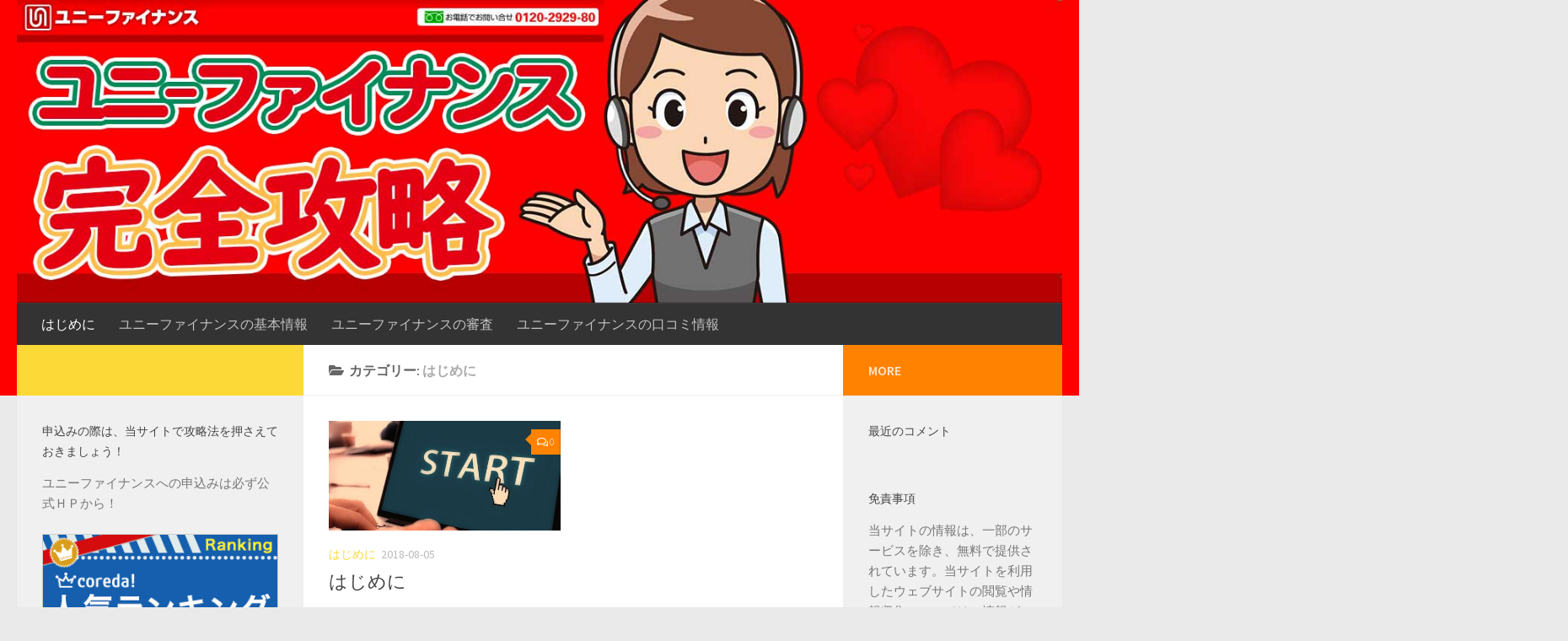

--- FILE ---
content_type: text/html; charset=UTF-8
request_url: http://cashing.dsmsonline.net/yuni/category/hazimeni
body_size: 11198
content:
<!DOCTYPE html>
<html class="no-js" lang="ja">
<head>
  <meta charset="UTF-8">
  <meta name="viewport" content="width=device-width, initial-scale=1.0">
  <link rel="profile" href="http://gmpg.org/xfn/11">
  <link rel="pingback" href="http://cashing.dsmsonline.net/yuni/xmlrpc.php">

  <title>はじめに アーカイブ - 消費者金融ユニーファイナンスでお金を借りる方法</title>
<script>document.documentElement.className = document.documentElement.className.replace("no-js","js");</script>

<!-- This site is optimized with the Yoast SEO plugin v12.1 - https://yoast.com/wordpress/plugins/seo/ -->
<link rel="canonical" href="http://cashing.dsmsonline.net/yuni/category/hazimeni" />
<meta property="og:locale" content="ja_JP" />
<meta property="og:type" content="object" />
<meta property="og:title" content="はじめに アーカイブ - 消費者金融ユニーファイナンスでお金を借りる方法" />
<meta property="og:url" content="http://cashing.dsmsonline.net/yuni/category/hazimeni" />
<meta property="og:site_name" content="消費者金融ユニーファイナンスでお金を借りる方法" />
<meta name="twitter:card" content="summary_large_image" />
<meta name="twitter:title" content="はじめに アーカイブ - 消費者金融ユニーファイナンスでお金を借りる方法" />
<script type='application/ld+json' class='yoast-schema-graph yoast-schema-graph--main'>{"@context":"https://schema.org","@graph":[{"@type":"WebSite","@id":"http://cashing.dsmsonline.net/yuni/#website","url":"http://cashing.dsmsonline.net/yuni/","name":"\u6d88\u8cbb\u8005\u91d1\u878d\u30e6\u30cb\u30fc\u30d5\u30a1\u30a4\u30ca\u30f3\u30b9\u3067\u304a\u91d1\u3092\u501f\u308a\u308b\u65b9\u6cd5","potentialAction":{"@type":"SearchAction","target":"http://cashing.dsmsonline.net/yuni/?s={search_term_string}","query-input":"required name=search_term_string"}},{"@type":"CollectionPage","@id":"http://cashing.dsmsonline.net/yuni/category/hazimeni#webpage","url":"http://cashing.dsmsonline.net/yuni/category/hazimeni","inLanguage":"ja","name":"\u306f\u3058\u3081\u306b \u30a2\u30fc\u30ab\u30a4\u30d6 - \u6d88\u8cbb\u8005\u91d1\u878d\u30e6\u30cb\u30fc\u30d5\u30a1\u30a4\u30ca\u30f3\u30b9\u3067\u304a\u91d1\u3092\u501f\u308a\u308b\u65b9\u6cd5","isPartOf":{"@id":"http://cashing.dsmsonline.net/yuni/#website"}}]}</script>
<!-- / Yoast SEO plugin. -->

<link rel='dns-prefetch' href='//s.w.org' />
<link rel="alternate" type="application/rss+xml" title="消費者金融ユニーファイナンスでお金を借りる方法 &raquo; フィード" href="http://cashing.dsmsonline.net/yuni/feed" />
<link rel="alternate" type="application/rss+xml" title="消費者金融ユニーファイナンスでお金を借りる方法 &raquo; コメントフィード" href="http://cashing.dsmsonline.net/yuni/comments/feed" />
<link id="hu-user-gfont" href="//fonts.googleapis.com/css?family=Source+Sans+Pro:400,300italic,300,400italic,600&subset=latin,latin-ext" rel="stylesheet" type="text/css"><link rel="alternate" type="application/rss+xml" title="消費者金融ユニーファイナンスでお金を借りる方法 &raquo; はじめに カテゴリーのフィード" href="http://cashing.dsmsonline.net/yuni/category/hazimeni/feed" />
<!-- This site uses the Google Analytics by ExactMetrics plugin v6.4.0 - Using Analytics tracking - https://www.exactmetrics.com/ -->
<script type="text/javascript" data-cfasync="false">
    (window.gaDevIds=window.gaDevIds||[]).push("dNDMyYj");
	var em_version         = '6.4.0';
	var em_track_user      = true;
	var em_no_track_reason = '';
	
	var disableStr = 'ga-disable-UA-128634787-1';

	/* Function to detect opted out users */
	function __gaTrackerIsOptedOut() {
		return document.cookie.indexOf(disableStr + '=true') > -1;
	}

	/* Disable tracking if the opt-out cookie exists. */
	if ( __gaTrackerIsOptedOut() ) {
		window[disableStr] = true;
	}

	/* Opt-out function */
	function __gaTrackerOptout() {
	  document.cookie = disableStr + '=true; expires=Thu, 31 Dec 2099 23:59:59 UTC; path=/';
	  window[disableStr] = true;
	}

	if ( 'undefined' === typeof gaOptout ) {
		function gaOptout() {
			__gaTrackerOptout();
		}
	}
	
	if ( em_track_user ) {
		(function(i,s,o,g,r,a,m){i['GoogleAnalyticsObject']=r;i[r]=i[r]||function(){
			(i[r].q=i[r].q||[]).push(arguments)},i[r].l=1*new Date();a=s.createElement(o),
			m=s.getElementsByTagName(o)[0];a.async=1;a.src=g;m.parentNode.insertBefore(a,m)
		})(window,document,'script','//www.google-analytics.com/analytics.js','__gaTracker');

window.ga = __gaTracker;		__gaTracker('create', 'UA-128634787-1', 'auto');
		__gaTracker('set', 'forceSSL', true);
		__gaTracker('send','pageview');
		__gaTracker( function() { window.ga = __gaTracker; } );
	} else {
		console.log( "" );
		(function() {
			/* https://developers.google.com/analytics/devguides/collection/analyticsjs/ */
			var noopfn = function() {
				return null;
			};
			var noopnullfn = function() {
				return null;
			};
			var Tracker = function() {
				return null;
			};
			var p = Tracker.prototype;
			p.get = noopfn;
			p.set = noopfn;
			p.send = noopfn;
			var __gaTracker = function() {
				var len = arguments.length;
				if ( len === 0 ) {
					return;
				}
				var f = arguments[len-1];
				if ( typeof f !== 'object' || f === null || typeof f.hitCallback !== 'function' ) {
					console.log( 'Not running function __gaTracker(' + arguments[0] + " ....) because you are not being tracked. " + em_no_track_reason );
					return;
				}
				try {
					f.hitCallback();
				} catch (ex) {

				}
			};
			__gaTracker.create = function() {
				return new Tracker();
			};
			__gaTracker.getByName = noopnullfn;
			__gaTracker.getAll = function() {
				return [];
			};
			__gaTracker.remove = noopfn;
			window['__gaTracker'] = __gaTracker;
			window.ga = __gaTracker;		})();
		}
</script>
<!-- / Google Analytics by ExactMetrics -->
		<script type="text/javascript">
			window._wpemojiSettings = {"baseUrl":"https:\/\/s.w.org\/images\/core\/emoji\/11\/72x72\/","ext":".png","svgUrl":"https:\/\/s.w.org\/images\/core\/emoji\/11\/svg\/","svgExt":".svg","source":{"concatemoji":"http:\/\/cashing.dsmsonline.net\/yuni\/wp-includes\/js\/wp-emoji-release.min.js?ver=4.9.26"}};
			!function(e,a,t){var n,r,o,i=a.createElement("canvas"),p=i.getContext&&i.getContext("2d");function s(e,t){var a=String.fromCharCode;p.clearRect(0,0,i.width,i.height),p.fillText(a.apply(this,e),0,0);e=i.toDataURL();return p.clearRect(0,0,i.width,i.height),p.fillText(a.apply(this,t),0,0),e===i.toDataURL()}function c(e){var t=a.createElement("script");t.src=e,t.defer=t.type="text/javascript",a.getElementsByTagName("head")[0].appendChild(t)}for(o=Array("flag","emoji"),t.supports={everything:!0,everythingExceptFlag:!0},r=0;r<o.length;r++)t.supports[o[r]]=function(e){if(!p||!p.fillText)return!1;switch(p.textBaseline="top",p.font="600 32px Arial",e){case"flag":return s([55356,56826,55356,56819],[55356,56826,8203,55356,56819])?!1:!s([55356,57332,56128,56423,56128,56418,56128,56421,56128,56430,56128,56423,56128,56447],[55356,57332,8203,56128,56423,8203,56128,56418,8203,56128,56421,8203,56128,56430,8203,56128,56423,8203,56128,56447]);case"emoji":return!s([55358,56760,9792,65039],[55358,56760,8203,9792,65039])}return!1}(o[r]),t.supports.everything=t.supports.everything&&t.supports[o[r]],"flag"!==o[r]&&(t.supports.everythingExceptFlag=t.supports.everythingExceptFlag&&t.supports[o[r]]);t.supports.everythingExceptFlag=t.supports.everythingExceptFlag&&!t.supports.flag,t.DOMReady=!1,t.readyCallback=function(){t.DOMReady=!0},t.supports.everything||(n=function(){t.readyCallback()},a.addEventListener?(a.addEventListener("DOMContentLoaded",n,!1),e.addEventListener("load",n,!1)):(e.attachEvent("onload",n),a.attachEvent("onreadystatechange",function(){"complete"===a.readyState&&t.readyCallback()})),(n=t.source||{}).concatemoji?c(n.concatemoji):n.wpemoji&&n.twemoji&&(c(n.twemoji),c(n.wpemoji)))}(window,document,window._wpemojiSettings);
		</script>
		<style type="text/css">
img.wp-smiley,
img.emoji {
	display: inline !important;
	border: none !important;
	box-shadow: none !important;
	height: 1em !important;
	width: 1em !important;
	margin: 0 .07em !important;
	vertical-align: -0.1em !important;
	background: none !important;
	padding: 0 !important;
}
</style>
<link rel='stylesheet' id='sb-type-std-css'  href='http://cashing.dsmsonline.net/yuni/wp-content/plugins/speech-bubble/css/sb-type-std.css?ver=4.9.26' type='text/css' media='all' />
<link rel='stylesheet' id='sb-type-fb-css'  href='http://cashing.dsmsonline.net/yuni/wp-content/plugins/speech-bubble/css/sb-type-fb.css?ver=4.9.26' type='text/css' media='all' />
<link rel='stylesheet' id='sb-type-fb-flat-css'  href='http://cashing.dsmsonline.net/yuni/wp-content/plugins/speech-bubble/css/sb-type-fb-flat.css?ver=4.9.26' type='text/css' media='all' />
<link rel='stylesheet' id='sb-type-ln-css'  href='http://cashing.dsmsonline.net/yuni/wp-content/plugins/speech-bubble/css/sb-type-ln.css?ver=4.9.26' type='text/css' media='all' />
<link rel='stylesheet' id='sb-type-ln-flat-css'  href='http://cashing.dsmsonline.net/yuni/wp-content/plugins/speech-bubble/css/sb-type-ln-flat.css?ver=4.9.26' type='text/css' media='all' />
<link rel='stylesheet' id='sb-type-pink-css'  href='http://cashing.dsmsonline.net/yuni/wp-content/plugins/speech-bubble/css/sb-type-pink.css?ver=4.9.26' type='text/css' media='all' />
<link rel='stylesheet' id='sb-type-rtail-css'  href='http://cashing.dsmsonline.net/yuni/wp-content/plugins/speech-bubble/css/sb-type-rtail.css?ver=4.9.26' type='text/css' media='all' />
<link rel='stylesheet' id='sb-type-drop-css'  href='http://cashing.dsmsonline.net/yuni/wp-content/plugins/speech-bubble/css/sb-type-drop.css?ver=4.9.26' type='text/css' media='all' />
<link rel='stylesheet' id='sb-type-think-css'  href='http://cashing.dsmsonline.net/yuni/wp-content/plugins/speech-bubble/css/sb-type-think.css?ver=4.9.26' type='text/css' media='all' />
<link rel='stylesheet' id='sb-no-br-css'  href='http://cashing.dsmsonline.net/yuni/wp-content/plugins/speech-bubble/css/sb-no-br.css?ver=4.9.26' type='text/css' media='all' />
<link rel='stylesheet' id='toc-screen-css'  href='http://cashing.dsmsonline.net/yuni/wp-content/plugins/table-of-contents-plus/screen.min.css?ver=2002' type='text/css' media='all' />
<link rel='stylesheet' id='wpfront-scroll-top-css'  href='http://cashing.dsmsonline.net/yuni/wp-content/plugins/wpfront-scroll-top/css/wpfront-scroll-top.min.css?ver=2.0.4.04013' type='text/css' media='all' />
<link rel='stylesheet' id='exactmetrics-popular-posts-style-css'  href='http://cashing.dsmsonline.net/yuni/wp-content/plugins/google-analytics-dashboard-for-wp/assets/css/frontend.min.css?ver=6.4.0' type='text/css' media='all' />
<link rel='stylesheet' id='hueman-main-style-css'  href='http://cashing.dsmsonline.net/yuni/wp-content/themes/hueman/assets/front/css/main.min.css?ver=3.4.5' type='text/css' media='all' />
<style id='hueman-main-style-inline-css' type='text/css'>
body { font-family:'Source Sans Pro', Arial, sans-serif;font-size:1.00rem }@media only screen and (min-width: 720px) {
        .nav > li { font-size:1.00rem; }
      }::selection { background-color: #fcd937; }
::-moz-selection { background-color: #fcd937; }a,a+span.hu-external::after,.themeform label .required,#flexslider-featured .flex-direction-nav .flex-next:hover,#flexslider-featured .flex-direction-nav .flex-prev:hover,.post-hover:hover .post-title a,.post-title a:hover,.sidebar.s1 .post-nav li a:hover i,.content .post-nav li a:hover i,.post-related a:hover,.sidebar.s1 .widget_rss ul li a,#footer .widget_rss ul li a,.sidebar.s1 .widget_calendar a,#footer .widget_calendar a,.sidebar.s1 .alx-tab .tab-item-category a,.sidebar.s1 .alx-posts .post-item-category a,.sidebar.s1 .alx-tab li:hover .tab-item-title a,.sidebar.s1 .alx-tab li:hover .tab-item-comment a,.sidebar.s1 .alx-posts li:hover .post-item-title a,#footer .alx-tab .tab-item-category a,#footer .alx-posts .post-item-category a,#footer .alx-tab li:hover .tab-item-title a,#footer .alx-tab li:hover .tab-item-comment a,#footer .alx-posts li:hover .post-item-title a,.comment-tabs li.active a,.comment-awaiting-moderation,.child-menu a:hover,.child-menu .current_page_item > a,.wp-pagenavi a{ color: #fcd937; }.themeform input[type="submit"],.themeform button[type="submit"],.sidebar.s1 .sidebar-top,.sidebar.s1 .sidebar-toggle,#flexslider-featured .flex-control-nav li a.flex-active,.post-tags a:hover,.sidebar.s1 .widget_calendar caption,#footer .widget_calendar caption,.author-bio .bio-avatar:after,.commentlist li.bypostauthor > .comment-body:after,.commentlist li.comment-author-admin > .comment-body:after{ background-color: #fcd937; }.post-format .format-container { border-color: #fcd937; }.sidebar.s1 .alx-tabs-nav li.active a,#footer .alx-tabs-nav li.active a,.comment-tabs li.active a,.wp-pagenavi a:hover,.wp-pagenavi a:active,.wp-pagenavi span.current{ border-bottom-color: #fcd937!important; }.sidebar.s2 .post-nav li a:hover i,
.sidebar.s2 .widget_rss ul li a,
.sidebar.s2 .widget_calendar a,
.sidebar.s2 .alx-tab .tab-item-category a,
.sidebar.s2 .alx-posts .post-item-category a,
.sidebar.s2 .alx-tab li:hover .tab-item-title a,
.sidebar.s2 .alx-tab li:hover .tab-item-comment a,
.sidebar.s2 .alx-posts li:hover .post-item-title a { color: #ff8300; }
.sidebar.s2 .sidebar-top,.sidebar.s2 .sidebar-toggle,.post-comments,.jp-play-bar,.jp-volume-bar-value,.sidebar.s2 .widget_calendar caption{ background-color: #ff8300; }.sidebar.s2 .alx-tabs-nav li.active a { border-bottom-color: #ff8300; }
.post-comments span:before { border-right-color: #ff8300; }
      #header { background-color: #ff0000; }
@media only screen and (min-width: 720px) {
  #nav-header .nav ul { background-color: #ff0000; }
}
        #header #nav-mobile { background-color: #ff0000; }.is-scrolled #header #nav-mobile { background-color: #ff0000; background-color: rgba(255,0,0,0.90) }#nav-header.nav-container, #main-header-search .search-expand { background-color: #333333; }
@media only screen and (min-width: 720px) {
  #nav-header .nav ul { background-color: #333333; }
}
        body { background-color: #eaeaea; }
</style>
<link rel='stylesheet' id='hueman-font-awesome-css'  href='http://cashing.dsmsonline.net/yuni/wp-content/themes/hueman/assets/front/css/font-awesome.min.css?ver=3.4.5' type='text/css' media='all' />
<link rel='stylesheet' id='style_custum-css'  href='https://cashing.dsmsonline.net/wp-content/themes/hueman/style_custum.css?ver=1.0.1' type='text/css' media='all' />
<script type='text/javascript'>
/* <![CDATA[ */
var exactmetrics_frontend = {"js_events_tracking":"true","download_extensions":"zip,mp3,mpeg,pdf,docx,pptx,xlsx,rar","inbound_paths":"[{\"path\":\"\\\/go\\\/\",\"label\":\"affiliate\"},{\"path\":\"\\\/recommend\\\/\",\"label\":\"affiliate\"}]","home_url":"http:\/\/cashing.dsmsonline.net\/yuni","hash_tracking":"false"};
/* ]]> */
</script>
<script type='text/javascript' src='http://cashing.dsmsonline.net/yuni/wp-content/plugins/google-analytics-dashboard-for-wp/assets/js/frontend.min.js?ver=6.4.0'></script>
<script type='text/javascript' id="nb-jquery" src='http://cashing.dsmsonline.net/yuni/wp-includes/js/jquery/jquery.js?ver=1.12.4'></script>
<script type='text/javascript' src='http://cashing.dsmsonline.net/yuni/wp-includes/js/jquery/jquery-migrate.min.js?ver=1.4.1'></script>
<link rel='https://api.w.org/' href='http://cashing.dsmsonline.net/yuni/wp-json/' />
<link rel="EditURI" type="application/rsd+xml" title="RSD" href="http://cashing.dsmsonline.net/yuni/xmlrpc.php?rsd" />
<link rel="wlwmanifest" type="application/wlwmanifest+xml" href="http://cashing.dsmsonline.net/yuni/wp-includes/wlwmanifest.xml" /> 
<meta name="generator" content="WordPress 4.9.26" />
<style type="text/css">div#toc_container {width: 90%;}</style><!--[if lt IE 9]>
<script src="http://cashing.dsmsonline.net/yuni/wp-content/themes/hueman/assets/front/js/ie/html5shiv-printshiv.min.js"></script>
<script src="http://cashing.dsmsonline.net/yuni/wp-content/themes/hueman/assets/front/js/ie/selectivizr.js"></script>
<![endif]-->
		<style type="text/css">.recentcomments a{display:inline !important;padding:0 !important;margin:0 !important;}</style>
				<style type="text/css" id="wp-custom-css">
			.tagcloud {
  color: #fff;
  font-family: 'Raleway', sans-serif;
  padding: 10px;
}

.tagcloud a {
  color: #fff;
  background: #ff9640;
  display: inline-block;
  height: 30px;
  line-height: 30px;
  margin: 0 10px 5px 5px;
  padding: 0 10px;
  position: relative;
  font-size: 8pt !important;
}
.tagcloud a:before {
  border-top: 15px solid transparent;
  border-bottom: 15px solid transparent;
  border-right: 15px solid #ff9640;
  content: '';
  display: block;
  margin-left: -15px;
  position: absolute;
  left: 0;
}
.tagcloud a:after {
  background: #fff;
  border-radius: 50%;
  content: '';
  display: block;
  height: 4px;
  line-height: 30px;
  position: absolute;
  top: 13px;
  left: 0px;
  width: 4px;
}
.tagcloud a span {
  position: absolute;
  top: 0;
  right: -10px;
  z-index: 2;
  width: 28px;
  height: 28px;
  line-height: 28px;
  background-color: #0c9f5f;
  border: 1px solid #0c9f5f;
  border-radius: 100%;
  color: #fff;
  font-size: 13px;
  text-align: center;
  opacity: 0;
  -webkit-transition: .2s;
  transition: .2s;
  -webkit-transform: scale(.4);
  transform: scale(.4);
}
.tagcloud a span::after {
  position: absolute;
  top: 50%;
  left: -8px;
  content: '';
  width: 0;
  height: 0;
  margin-top: -7px;
  border-color: transparent #0c9f5f transparent transparent;
  border-style: solid;
  border-width: 7px 14px 7px 0;
}
.tagcloud a:hover {
	color:#0c9f5f;
}
.tagcloud a:hover span {
  right: -26px;
  opacity: 1;
  -webkit-transform: scale(1);
  transform: scale(1);
}		</style>
	</head>

<body class="archive category category-hazimeni category-3 sek-hide-rc-badge col-3cm full-width header-desktop-sticky header-mobile-sticky chrome">

<div id="wrapper">

  
  <header id="header" class="top-menu-mobile-on one-mobile-menu top_menu header-ads-desktop  topbar-transparent has-header-img">
        <nav class="nav-container group mobile-menu mobile-sticky no-menu-assigned" id="nav-mobile" data-menu-id="header-1">
  <div class="mobile-title-logo-in-header">                  <p class="site-title"><a class="custom-logo-link" href="http://cashing.dsmsonline.net/yuni/" rel="home" title="消費者金融ユニーファイナンスでお金を借りる方法 | ホームページ"><img src="http://cashing.dsmsonline.net/yuni/wp-content/uploads/uni.gif" alt="消費者金融ユニーファイナンスでお金を借りる方法"></a></p>
                </div>
        
                    <!-- <div class="ham__navbar-toggler collapsed" aria-expanded="false">
          <div class="ham__navbar-span-wrapper">
            <span class="ham-toggler-menu__span"></span>
          </div>
        </div> -->
        <div class="ham__navbar-toggler-two collapsed" title="Menu" aria-expanded="false">
          <div class="ham__navbar-span-wrapper">
            <span class="line line-1"></span>
            <span class="line line-2"></span>
            <span class="line line-3"></span>
          </div>
        </div>
            
      <div class="nav-text"></div>
      <div class="nav-wrap container">
                  <ul class="nav container-inner group mobile-search">
                            <li>
                  <form method="get" class="searchform themeform" action="http://cashing.dsmsonline.net/yuni/">
	<div>
		<input type="text" class="search" name="s" onblur="if(this.value=='')this.value='検索するには入力して Enter';" onfocus="if(this.value=='検索するには入力して Enter')this.value='';" value="検索するには入力して Enter" />
	</div>
</form>                </li>
                      </ul>
                <ul id="menu-mainsp" class="nav container-inner group"><li id="menu-item-74" class="menu-item menu-item-type-custom menu-item-object-custom menu-item-home current-menu-ancestor current-menu-parent menu-item-has-children menu-item-74"><a href="https://cashing.dsmsonline.net/yuni/">ホーム</a>
<ul class="sub-menu">
	<li id="menu-item-105" class="menu-item menu-item-type-taxonomy menu-item-object-category current-menu-item menu-item-105"><a href="http://cashing.dsmsonline.net/yuni/category/hazimeni">はじめに</a></li>
	<li id="menu-item-104" class="menu-item menu-item-type-taxonomy menu-item-object-category menu-item-104"><a href="http://cashing.dsmsonline.net/yuni/category/kihonzyouhou">ユニーファイナンスの基本情報</a></li>
	<li id="menu-item-103" class="menu-item menu-item-type-taxonomy menu-item-object-category menu-item-103"><a href="http://cashing.dsmsonline.net/yuni/category/sinsa">ユニーファイナンスの審査</a></li>
	<li id="menu-item-106" class="menu-item menu-item-type-taxonomy menu-item-object-category menu-item-106"><a href="http://cashing.dsmsonline.net/yuni/category/kutikomizyouhou">ユニーファイナンスの口コミ情報</a></li>
</ul>
</li>
<li id="menu-item-76" class="menu-item menu-item-type-custom menu-item-object-custom menu-item-76"><a href="https://cashing.dsmsonline.net/ryfety/">ライフティ</a></li>
<li id="menu-item-75" class="menu-item menu-item-type-custom menu-item-object-custom menu-item-75"><a href="https://cashing.dsmsonline.net/plan/">プラン</a></li>
<li id="menu-item-79" class="menu-item menu-item-type-custom menu-item-object-custom menu-item-79"><a href="https://cashing.dsmsonline.net/arrow/">アロー</a></li>
<li id="menu-item-77" class="menu-item menu-item-type-custom menu-item-object-custom menu-item-77"><a href="https://cashing.dsmsonline.net/fukufo/">フクホー</a></li>
<li id="menu-item-78" class="menu-item menu-item-type-custom menu-item-object-custom menu-item-78"><a href="https://cashing.dsmsonline.net/central/">セントラル</a></li>
<li id="menu-item-95" class="menu-item menu-item-type-custom menu-item-object-custom menu-item-home menu-item-95"><a href="https://cashing.dsmsonline.net/yuni/">ユニーファイナンス</a></li>
<li id="menu-item-109" class="menu-item menu-item-type-custom menu-item-object-custom menu-item-109"><a href="https://cashing.dsmsonline.net/nichidensya/">ニチデン</a></li>
<li id="menu-item-80" class="menu-item menu-item-type-custom menu-item-object-custom menu-item-80"><a href="https://cashing.dsmsonline.net/">借りれる中小消費者金融トップ</a></li>
</ul>      </div>
</nav><!--/#nav-topbar-->  
  
  <div class="container group">
        <div class="container-inner">

                <div id="header-image-wrap">
              <div class="group pad central-header-zone">
                                                  </div>

              <a href="http://cashing.dsmsonline.net/yuni/" rel="home"><img class="site-image" src="http://cashing.dsmsonline.net/yuni/wp-content/uploads/yuni.jpg" alt="消費者金融ユニーファイナンスでお金を借りる方法"></a>          </div>
      
                <nav class="nav-container group desktop-menu " id="nav-header" data-menu-id="header-2">
    <div class="nav-text"><!-- put your mobile menu text here --></div>

  <div class="nav-wrap container">
        <ul id="menu-category" class="nav container-inner group"><li id="menu-item-101" class="menu-item menu-item-type-taxonomy menu-item-object-category current-menu-item menu-item-101"><a href="http://cashing.dsmsonline.net/yuni/category/hazimeni">はじめに</a></li>
<li id="menu-item-100" class="menu-item menu-item-type-taxonomy menu-item-object-category menu-item-100"><a href="http://cashing.dsmsonline.net/yuni/category/kihonzyouhou">ユニーファイナンスの基本情報</a></li>
<li id="menu-item-99" class="menu-item menu-item-type-taxonomy menu-item-object-category menu-item-99"><a href="http://cashing.dsmsonline.net/yuni/category/sinsa">ユニーファイナンスの審査</a></li>
<li id="menu-item-102" class="menu-item menu-item-type-taxonomy menu-item-object-category menu-item-102"><a href="http://cashing.dsmsonline.net/yuni/category/kutikomizyouhou">ユニーファイナンスの口コミ情報</a></li>
</ul>  </div>
</nav><!--/#nav-header-->      
    </div><!--/.container-inner-->
      </div><!--/.container-->

</header><!--/#header-->
  
  <div class="container" id="page">
    <div class="container-inner">
            <div class="main">
        <div class="main-inner group">
          
              <section class="content">
              <div class="page-title pad group">
          	    		<h1><i class="fas fa-folder-open"></i>カテゴリー: <span>はじめに </span></h1>
    	
    </div><!--/.page-title-->
          <div class="pad group">
            
  <div id="grid-wrapper" class="post-list group">
                                              <div class="post-row">        <article id="post-25" class="group grid-item post-25 post type-post status-publish format-standard has-post-thumbnail hentry category-hazimeni">
	<div class="post-inner post-hover">

		<div class="post-thumbnail">
			<a href="http://cashing.dsmsonline.net/yuni/hazimeni/25.html" title="はじめに">
				<img width="520" height="245" src="http://cashing.dsmsonline.net/yuni/wp-content/uploads/hand-895592_640-520x245.jpg" class="attachment-thumb-medium size-thumb-medium wp-post-image" alt="" srcset="http://cashing.dsmsonline.net/yuni/wp-content/uploads/hand-895592_640-520x245.jpg 520w, http://cashing.dsmsonline.net/yuni/wp-content/uploads/hand-895592_640-720x340.jpg 720w" sizes="(max-width: 520px) 100vw, 520px" />															</a>
							<a class="post-comments" href="http://cashing.dsmsonline.net/yuni/hazimeni/25.html#respond"><span><i class="far fa-comments"></i>0</span></a>
					</div><!--/.post-thumbnail-->

		<div class="post-meta group">
			<p class="post-category"><a href="http://cashing.dsmsonline.net/yuni/category/hazimeni" rel="category tag">はじめに</a></p>
			<p class="post-date">
  <time class="published updated" datetime="2018-08-05 22:14:44">2018-08-05</time>
</p>

  <p class="post-byline" style="display:none">&nbsp;by    <span class="vcard author">
      <span class="fn"><a href="http://cashing.dsmsonline.net/yuni/author/shin" title="Maekawa Sachi の投稿" rel="author">Maekawa Sachi</a></span>
    </span> &middot; Published <span class="published">2018-08-05</span>
     &middot; Last modified <span class="updated">2021-04-29</span>  </p>
		</div><!--/.post-meta-->

		<h2 class="post-title entry-title">
			<a href="http://cashing.dsmsonline.net/yuni/hazimeni/25.html" rel="bookmark" title="はじめに">はじめに</a>
		</h2><!--/.post-title-->

				<div class="entry excerpt entry-summary">
			<p>愛知県名古屋市に、ユニーファイナンスという中小消費者金融があります。&#46;&#46;&#46;</p>
		</div><!--/.entry-->
		
	</div><!--/.post-inner-->
</article><!--/.post-->    </div>                                            </div><!--/.post-list-->

<nav class="pagination group">
			<ul class="group">
			<li class="prev left"></li>
			<li class="next right"></li>
		</ul>
	</nav><!--/.pagination-->
          </div><!--/.pad-->
        </section><!--/.content-->
          

	<div class="sidebar s1 collapsed" data-position="left" data-layout="col-3cm" data-sb-id="s1">

		<a class="sidebar-toggle" title="サイドバーを展開"><i class="fas icon-sidebar-toggle"></i></a>

		<div class="sidebar-content">

			  			<div class="sidebar-top group">
                                          <p>&nbsp;</p>                        
            			</div>
			
			
			
			<div id="text-3" class="widget widget_text"><h3 class="widget-title">申込みの際は、当サイトで攻略法を押さえておきましょう！</h3>			<div class="textwidget"><p><a href="https://px.a8.net/svt/ejp?a8mat=2BF0HE+8IMN7M+2X1E+5YJRM" target="_blank" rel="nofollow noopener">ユニーファイナンスへの申込みは必ず公式ＨＰから！</a><img src="https://www12.a8.net/0.gif?a8mat=2BF0HE+8IMN7M+2X1E+5YJRM" alt="" width="1" height="1" border="0" /><br />
<a href="https://px.a8.net/svt/ejp?a8mat=2BF0HE+8IMN7M+2X1E+5ZMCH" target="_blank" rel="nofollow noopener"><br />
<img src="https://www22.a8.net/svt/bgt?aid=140108594515&amp;wid=019&amp;eno=01&amp;mid=s00000013613001006000&amp;mc=1" alt="" width="300" height="250" border="0" /></a><br />
<img src="https://www11.a8.net/0.gif?a8mat=2BF0HE+8IMN7M+2X1E+5ZMCH" alt="" width="1" height="1" border="0" /></p>
</div>
		</div><div id="nav_menu-2" class="widget widget_nav_menu"><h3 class="widget-title">リンク</h3><div class="menu-sidemenu-container"><ul id="menu-sidemenu" class="menu"><li id="menu-item-82" class="menu-item menu-item-type-custom menu-item-object-custom menu-item-82"><a href="https://tibidebuhage409.blog.fc2.com/">お金を借りる案内所</a></li>
<li id="menu-item-83" class="menu-item menu-item-type-custom menu-item-object-custom menu-item-83"><a href="https://cashing.dsmsonline.net/ryfety/">消費者金融ライフティでお金を借りる方法</a></li>
<li id="menu-item-84" class="menu-item menu-item-type-custom menu-item-object-custom menu-item-84"><a href="https://cashing.dsmsonline.net/central/">消費者金融セントラルでお金を借りる方法</a></li>
<li id="menu-item-85" class="menu-item menu-item-type-custom menu-item-object-custom menu-item-85"><a href="https://cashing.dsmsonline.net/plan/">消費者金融プランでお金を借りる方法</a></li>
<li id="menu-item-86" class="menu-item menu-item-type-custom menu-item-object-custom menu-item-86"><a href="https://cashing.dsmsonline.net/arrow/">消費者金融アローでお金を借りる方法</a></li>
<li id="menu-item-87" class="menu-item menu-item-type-custom menu-item-object-custom menu-item-87"><a href="https://cashing.dsmsonline.net/fukufo/">消費者金融フクホーでお金を借りる方法</a></li>
<li id="menu-item-88" class="menu-item menu-item-type-custom menu-item-object-custom menu-item-home menu-item-88"><a href="https://cashing.dsmsonline.net/yuni/">消費者金融ユニーファイナンスでお金を借りる方法</a></li>
<li id="menu-item-110" class="menu-item menu-item-type-custom menu-item-object-custom menu-item-110"><a href="https://cashing.dsmsonline.net/nichidensya/">消費者金融ニチデンでお金を借りる方法</a></li>
<li id="menu-item-96" class="menu-item menu-item-type-custom menu-item-object-custom menu-item-96"><a href="https://cashing.dsmsonline.net/">借りれる中小消費者金融トップ</a></li>
</ul></div></div><div id="search-2" class="widget widget_search"><form method="get" class="searchform themeform" action="http://cashing.dsmsonline.net/yuni/">
	<div>
		<input type="text" class="search" name="s" onblur="if(this.value=='')this.value='検索するには入力して Enter';" onfocus="if(this.value=='検索するには入力して Enter')this.value='';" value="検索するには入力して Enter" />
	</div>
</form></div>		<div id="recent-posts-2" class="widget widget_recent_entries">		<h3 class="widget-title">最近の投稿</h3>		<ul>
											<li>
					<a href="http://cashing.dsmsonline.net/yuni/kihonzyouhou/69.html">無人店閉鎖から見える営業方針の変化</a>
									</li>
											<li>
					<a href="http://cashing.dsmsonline.net/yuni/kutikomizyouhou/64.html">ユニーファイナンスの口コミを分析！</a>
									</li>
											<li>
					<a href="http://cashing.dsmsonline.net/yuni/sinsa/54.html">ユニーファイナンスの審査を徹底解説！（二次審査）</a>
									</li>
											<li>
					<a href="http://cashing.dsmsonline.net/yuni/sinsa/47.html">ユニーファイナンスの審査を徹底解説！（一次審査）</a>
									</li>
											<li>
					<a href="http://cashing.dsmsonline.net/yuni/sinsa/43.html">ユニーファイナンスの承認率を大公開！</a>
									</li>
					</ul>
		</div><div id="categories-2" class="widget widget_categories"><h3 class="widget-title">カテゴリー</h3>		<ul>
	<li class="cat-item cat-item-3 current-cat"><a href="http://cashing.dsmsonline.net/yuni/category/hazimeni" >はじめに</a>
</li>
	<li class="cat-item cat-item-16"><a href="http://cashing.dsmsonline.net/yuni/category/kutikomizyouhou" title="最近は便利なもので、ネット上には、様々なユーザーの体験談が投稿されています。
消費者金融の利用についてもまたしかりです。
ここでは、ユニーファイナンスの口コミ情報について解説しています。
">ユニーファイナンスの口コミ情報</a>
</li>
	<li class="cat-item cat-item-6"><a href="http://cashing.dsmsonline.net/yuni/category/kihonzyouhou" title="安全性を確認するうえでも、利用する消費者金融の基本情報はしっかりおさえておくべきです。

しかし、上場企業である大手と違って、中小消費者金融は、あまり情報を公開していません。

そのような中、当サイトでは、独自で調査した様々な情報を提供しています。

申込みをする前に、是非、ご一読下さい。">ユニーファイナンスの基本情報</a>
</li>
	<li class="cat-item cat-item-8"><a href="http://cashing.dsmsonline.net/yuni/category/sinsa" title="ここではユニーファイナンスの審査についてレポートしていきたいと思います。
地道にデータ収取した総決算なので、申込みする前には、絶対にチェックしておくべきです。
読んで頂くことで、「必勝法」が見えてくるかも！？
">ユニーファイナンスの審査</a>
</li>
		</ul>
</div><div id="meta-2" class="widget widget_meta"><h3 class="widget-title">メタ情報</h3>			<ul>
						<li><a rel="nofollow" href="http://cashing.dsmsonline.net/yuni/login_yuni">ログイン</a></li>
			<li><a href="http://cashing.dsmsonline.net/yuni/feed">投稿の <abbr title="Really Simple Syndication">RSS</abbr></a></li>
			<li><a href="http://cashing.dsmsonline.net/yuni/comments/feed">コメントの <abbr title="Really Simple Syndication">RSS</abbr></a></li>
			<li><a href="https://ja.wordpress.org/" title="Powered by WordPress, state-of-the-art semantic personal publishing platform.">WordPress.org</a></li>			</ul>
			</div>
		</div><!--/.sidebar-content-->

	</div><!--/.sidebar-->

	<div class="sidebar s2 collapsed" data-position="right" data-layout="col-3cm" data-sb-id="s2">

	<a class="sidebar-toggle" title="サイドバーを展開"><i class="fas icon-sidebar-toggle"></i></a>

	<div class="sidebar-content">

		  		<div class="sidebar-top group">
  			<p>More</p>
  		</div>
		
		
		<div id="recent-comments-2" class="widget widget_recent_comments"><h3 class="widget-title">最近のコメント</h3><ul id="recentcomments"></ul></div><div id="text-4" class="widget widget_text"><h3 class="widget-title">免責事項</h3>			<div class="textwidget"><p>当サイトの情報は、一部のサービスを除き、無料で提供されています。当サイトを利用したウェブサイトの閲覧や情報収集については、情報がユーザーの需要に適合するものか否か、情報の保存や複製その他ユーザーによる任意の利用方法により必要な法的権利を有しているか否か、著作権、秘密保持、名誉毀損、品位保持および輸出に関する法規その他法令上の義務に従うことなど、ユーザーご自身の責任において行っていただきますようお願いいたします。 当サイトの御利用につき、何らかのトラブルや損失・損害等につきましては一切責任を問わないものとします。 当サイトが紹介しているウェブサイトやソフトウェアの合法性、正確性、道徳性、最新性、適切性、著作権の許諾や有無など、その内容については一切の保証を致しかねます。 当サイトからリンクやバナーなどによって他のサイトに移動された場合、移動先サイトで提供される情報、サービス等について一切の責任を負いません。</p>
</div>
		</div>
	</div><!--/.sidebar-content-->

</div><!--/.sidebar-->

        </div><!--/.main-inner-->
      </div><!--/.main-->
    </div><!--/.container-inner-->
  </div><!--/.container-->
    <footer id="footer">

    
    
    
    <section class="container" id="footer-bottom">
      <div class="container-inner">

        <a id="back-to-top" href="#"><i class="fas fa-angle-up"></i></a>

        <div class="pad group">

          <div class="grid one-half">
                        
            <div id="copyright">
                              <p>消費者金融ユニーファイナンスでお金を借りる方法 &copy; 2026. All Rights Reserved.</p>
                          </div><!--/#copyright-->

                                                          <div id="credit" style="">
                    <p>Powered by&nbsp;<a class="fab fa-wordpress" title="Powered by WordPress" href="https://wordpress.org/" target="_blank"></a> - Designed with the&nbsp;<a href="https://presscustomizr.com/hueman/" title="Hueman theme">Hueman theme</a></p>
                  </div><!--/#credit-->
                          
          </div>

          <div class="grid one-half last">
                                                  </div>

        </div><!--/.pad-->

      </div><!--/.container-inner-->
    </section><!--/.container-->

  </footer><!--/#footer-->

</div><!--/#wrapper-->

        <div id="wpfront-scroll-top-container">
            <img src="http://cashing.dsmsonline.net/yuni/wp-content/plugins/wpfront-scroll-top/images/icons/1.png" alt="" />        </div>
                <script type="text/javascript">
            function wpfront_scroll_top_init() {
                if (typeof wpfront_scroll_top === "function" && typeof jQuery !== "undefined") {
                    wpfront_scroll_top({"scroll_offset":100,"button_width":0,"button_height":0,"button_opacity":0.8,"button_fade_duration":200,"scroll_duration":400,"location":1,"marginX":20,"marginY":20,"hide_iframe":false,"auto_hide":false,"auto_hide_after":2,"button_action":"top","button_action_element_selector":"","button_action_container_selector":"html, body","button_action_element_offset":0});
                } else {
                    setTimeout(wpfront_scroll_top_init, 100);
                }
            }
            wpfront_scroll_top_init();
        </script>
        <script type='text/javascript'>
/* <![CDATA[ */
var tocplus = {"smooth_scroll":"1"};
/* ]]> */
</script>
<script type='text/javascript' src='http://cashing.dsmsonline.net/yuni/wp-content/plugins/table-of-contents-plus/front.min.js?ver=2002'></script>
<script type='text/javascript' src='http://cashing.dsmsonline.net/yuni/wp-content/plugins/wpfront-scroll-top/js/wpfront-scroll-top.min.js?ver=2.0.4.04013'></script>
<script type='text/javascript' src='http://cashing.dsmsonline.net/yuni/wp-includes/js/underscore.min.js?ver=1.8.3'></script>
<script type='text/javascript'>
/* <![CDATA[ */
var HUParams = {"_disabled":[],"SmoothScroll":{"Enabled":true,"Options":{"touchpadSupport":false}},"centerAllImg":"1","timerOnScrollAllBrowsers":"1","extLinksStyle":"","extLinksTargetExt":"","extLinksSkipSelectors":{"classes":["btn","button"],"ids":[]},"imgSmartLoadEnabled":"","imgSmartLoadOpts":{"parentSelectors":[".container .content",".container .sidebar","#footer","#header-widgets"],"opts":{"excludeImg":[".tc-holder-img"],"fadeIn_options":100}},"goldenRatio":"1.618","gridGoldenRatioLimit":"350","sbStickyUserSettings":{"desktop":false,"mobile":false},"isWPMobile":"","menuStickyUserSettings":{"desktop":"stick_up","mobile":"stick_up"},"mobileSubmenuExpandOnClick":"","submenuTogglerIcon":"<i class=\"fas fa-angle-down\"><\/i>","isDevMode":"","ajaxUrl":"http:\/\/cashing.dsmsonline.net\/yuni\/?huajax=1","frontNonce":{"id":"HuFrontNonce","handle":"c4233716bb"},"userStarted":{"with":"with|3.3.27","on":{"date":"2018-04-08 20:05:53.000000","timezone_type":3,"timezone":"UTC"}},"isWelcomeNoteOn":"","welcomeContent":"","i18n":{"collapsibleExpand":"Expand","collapsibleCollapse":"Collapse"}};
/* ]]> */
</script>
<script type='text/javascript' src='http://cashing.dsmsonline.net/yuni/wp-content/themes/hueman/assets/front/js/scripts.min.js?ver=3.4.5'></script>
<script type='text/javascript' src='http://cashing.dsmsonline.net/yuni/wp-includes/js/wp-embed.min.js?ver=4.9.26'></script>
<!--[if lt IE 9]>
<script src="http://cashing.dsmsonline.net/yuni/wp-content/themes/hueman/assets/front/js/ie/respond.js"></script>
<![endif]-->
</body>
</html>

--- FILE ---
content_type: text/css
request_url: https://cashing.dsmsonline.net/wp-content/themes/hueman/style_custum.css?ver=1.0.1
body_size: 122
content:
@charset "UTF-8";
/**
* 共通コンテンツテキスト装飾
*
* 2019-09-29
* 
*/

.is_point{
	color:#903;
	margin:2em 0;
}
.is_point:after{
	content:"Point!";
	display:block;
	font-weight:bold;
	font-style:italic;
	margin-bottom:2px;
	text-align:right;
	border-top:1px dotted #ddd;
}
.is_box{
	border:1px solid #ccc;
	background:#EEF;
	padding:10px;
	border-radius:10px;
}
.is_arrow{
	display:block;
	padding:5px 0 5px 30px;
	font-weight:bold;
	margin:0;
}

--- FILE ---
content_type: text/plain
request_url: https://www.google-analytics.com/j/collect?v=1&_v=j102&a=263003617&t=pageview&_s=1&dl=http%3A%2F%2Fcashing.dsmsonline.net%2Fyuni%2Fcategory%2Fhazimeni&ul=en-us%40posix&dt=%E3%81%AF%E3%81%98%E3%82%81%E3%81%AB%20%E3%82%A2%E3%83%BC%E3%82%AB%E3%82%A4%E3%83%96%20-%20%E6%B6%88%E8%B2%BB%E8%80%85%E9%87%91%E8%9E%8D%E3%83%A6%E3%83%8B%E3%83%BC%E3%83%95%E3%82%A1%E3%82%A4%E3%83%8A%E3%83%B3%E3%82%B9%E3%81%A7%E3%81%8A%E9%87%91%E3%82%92%E5%80%9F%E3%82%8A%E3%82%8B%E6%96%B9%E6%B3%95&sr=1280x720&vp=1280x720&_u=YEBAAUABCAAAACAAI~&jid=1708106333&gjid=782480009&cid=865125352.1769903475&tid=UA-128634787-1&_gid=1283686789.1769903475&_r=1&_slc=1&did=dNDMyYj&z=1650730162
body_size: -287
content:
2,cG-DSDGB1LKBT